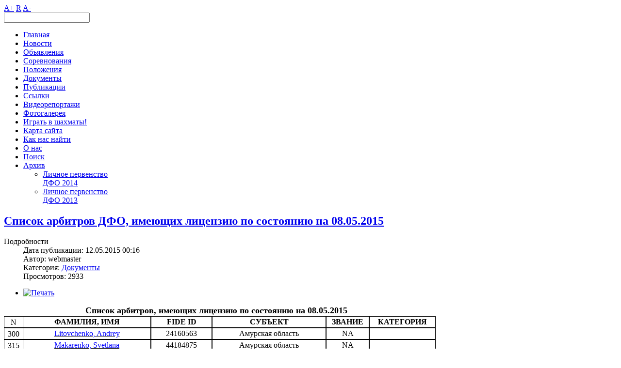

--- FILE ---
content_type: text/html; charset=utf-8
request_url: https://gambit-chess.ru/documenty-2/1329-spisok-arbitrov-dfo-imeyushchikh-litsenziyu-po-sostoyaniyu-na-08-05-2015
body_size: 6811
content:

<!DOCTYPE html PUBLIC "-//W3C//DTD XHTML 1.0 Transitional//EN" "http://www.w3.org/TR/xhtml1/DTD/xhtml1-transitional.dtd">
<html xmlns="http://www.w3.org/1999/xhtml" xml:lang="ru-ru" lang="ru-ru" >
<head>
    <base href="https://gambit-chess.ru/documenty-2/1329-spisok-arbitrov-dfo-imeyushchikh-litsenziyu-po-sostoyaniyu-na-08-05-2015" />
  <meta http-equiv="content-type" content="text/html; charset=utf-8" />
  <meta name="keywords" content="Шахматы, клуб &quot;Гамбит&quot;, обучение детей шахматам, шахматные соревнования." />
  <meta name="author" content="webmaster" />
  <meta name="viewport" content="width=device-width, initial-scale=1.0" />
  <meta name="description" content="Шахматный клуб &quot;Гамбит&quot; Хабаровск - обучение детей шахматам, организация соревнований. " />
  <meta name="generator" content="gambit-chess.ru" />
  <title>Шахматный клуб ''Гамбит'' г. Хабаровск - Список арбитров ДФО, имеющих лицензию по состоянию на 08.05.2015</title>
  <link href="/favicon.ico" rel="shortcut icon" type="image/vnd.microsoft.icon" />
  <link rel="stylesheet" href="/cache/helix_assets/74334796eb5edc7339037bceb7d63f31.css" type="text/css" />
  <link rel="stylesheet" href="/media/com_finder/css/finder.css" type="text/css" />
  <style type="text/css">
.sp-wrap {width: 960px;}
		#sp-leftcol {width: 33%}
		#sp-rightcol { width: 33%}
		#sp-maincol {width:100%}#inner_content {width: 100%;}
		#sp-inset1 {width: 20%}#sp-inset2 { width: 20%}
  </style>
  <script src="/media/system/js/mootools-core.js" type="text/javascript"></script>
  <script src="/media/system/js/core.js" type="text/javascript"></script>
  <script src="/media/system/js/caption.js" type="text/javascript"></script>
  <script src="/media/system/js/mootools-more.js" type="text/javascript"></script>
  <script src="/plugins/system/helix/js/menu.js" type="text/javascript"></script>
  <script src="/media/com_finder/js/autocompleter.js" type="text/javascript"></script>
  <script type="text/javascript">
window.addEvent('load', function() {
				new JCaption('img.caption');
			});
  </script>
<link href="/templates/chess/images/favicon.ico" rel="shortcut icon" type="image/x-icon" /></head>
<body class="bg clearfix">
  <div id="top-bar" class="clearfix">
    <div class="sp-wrap clearfix">
        
        <div id="top-menu">
                
        </div>  
        
      
<div class="font-sizer">
	<a class="btn_fs_big" title="Увеличить размер шрифта" rel="nofollow" href="#">A+</a>
	<a class="btn_fs_reset" title="Стандартный размер шрифта" rel="nofollow" href="#">R</a>
	<a class="btn_fs_small" title="Уменьшить размер шрифта" rel="nofollow" href="#">A-</a>
</div>

<script type="text/javascript">
	window.addEvent('domready', function() {
		document.getElement(".btn_fs_big").addEvent("click", function() {
			Cookie.write('chess_font_size', 'big'); 
			document.body.setStyle('font-size','14px');
		});
		document.getElement(".btn_fs_small").addEvent("click", function() {
			Cookie.write('chess_font_size', 'small'); 
			document.body.setStyle('font-size','11px');
		});
		document.getElement(".btn_fs_reset").addEvent("click", function() {
			Cookie.dispose('chess_font_size'); 
			document.body.setStyle('font-size','');
		});
	});
</script>
      
        
        <div id="search">
          
<script type="text/javascript">
//<![CDATA[
	window.addEvent('domready', function() {
		var value;

		// Set the input value if not already set.
		if (!document.id('mod-finder-searchword').getProperty('value')) {
			document.id('mod-finder-searchword').setProperty('value', 'Текст для поиска...');
		}

		// Get the current value.
		value = document.id('mod-finder-searchword').getProperty('value');

		// If the current value equals the default value, clear it.
		document.id('mod-finder-searchword').addEvent('focus', function() {
			if (this.getProperty('value') == 'Текст для поиска...') {
				this.setProperty('value', '');
			}
		});

		// If the current value is empty, set the previous value.
		document.id('mod-finder-searchword').addEvent('blur', function() {
			if (!this.getProperty('value')) {
				this.setProperty('value', value);
			}
		});

		document.id('mod-finder-searchform').addEvent('submit', function(e){
			e = new Event(e);
			e.stop();

			// Disable select boxes with no value selected.
			if (document.id('mod-finder-advanced') != null) {
				document.id('mod-finder-advanced').getElements('select').each(function(s){
					if (!s.getProperty('value')) {
						s.setProperty('disabled', 'disabled');
					}
				});
			}

			document.id('mod-finder-searchform').submit();
		});

		/*
		 * This segment of code sets up the autocompleter.
		 */
								var url = '/component/finder/?task=suggestions.display&format=json&tmpl=component';
			var ModCompleter = new Autocompleter.Request.JSON(document.id('mod-finder-searchword'), url, {'postVar': 'q'});
			});
//]]>
</script>

<form id="mod-finder-searchform" action="/poisk" method="get">
	<div class="finder">
		<input type="text" name="q" id="mod-finder-searchword" class="inputbox" size="20" value="" />
				<input type="hidden" name="Itemid" value="599" />	</div>
</form>
      
        </div>  
        
    </div>
  </div>
  
  
  
  <div class="sp-wrap clearfix">
    <div id="header" class="clearfix">
      	<a id="logo" style="width:300px;height:125px" href="/" title="Шахматный клуб ''Гамбит'' г. Хабаровск"></a>
  
        
        <div id="banner">
          <a id="logo_n" style="width:649px;height:118px" href="/" title="Шахматный клуб ''Гамбит'' г. Хабаровск"></a>
        </div>  
          </div>    
  
    <div class="clr"></div><div id="hornav" class="clearfix"><ul class="sp-menu level-0"><li class="menu-item first"><a href="/" class="menu-item first" ><span class="menu"><span class="menu-title">Главная</span></span></a></li><li class="menu-item"><a href="/novosti" class="menu-item" ><span class="menu"><span class="menu-title">Новости</span></span></a></li><li class="menu-item"><a href="/ob-yavleniya" class="menu-item" ><span class="menu"><span class="menu-title">Объявления</span></span></a></li><li class="menu-item"><a href="/sorevnovaniya" class="menu-item" ><span class="menu"><span class="menu-title">Соревнования</span></span></a></li><li class="menu-item"><a href="/polozheniya" class="menu-item" ><span class="menu"><span class="menu-title">Положения</span></span></a></li><li class="menu-item"><a href="/documenty" class="menu-item" ><span class="menu"><span class="menu-title">Документы</span></span></a></li><li class="menu-item"><a href="/publikatsii" class="menu-item" ><span class="menu"><span class="menu-title">Публикации</span></span></a></li><li class="menu-item"><a href="/ssylki" class="menu-item" ><span class="menu"><span class="menu-title">Ссылки</span></span></a></li><li class="menu-item"><a href="/videoreportazhi" class="menu-item" ><span class="menu"><span class="menu-title">Видеорепортажи</span></span></a></li><li class="menu-item"><a href="/fotogalereya" class="menu-item" ><span class="menu"><span class="menu-title">Фотогалерея</span></span></a></li><li class="menu-item"><a href="/igrat-v-shakhmaty" class="menu-item" ><span class="menu"><span class="menu-title">Играть в шахматы!</span></span></a></li><li class="menu-item"><a href="/karta-sajta" class="menu-item" ><span class="menu"><span class="menu-title">Карта сайта</span></span></a></li><li class="menu-item"><a href="/kak-nas-najti" class="menu-item" ><span class="menu"><span class="menu-title">Как нас найти</span></span></a></li><li class="menu-item"><a href="/o-nas" class="menu-item" ><span class="menu"><span class="menu-title">О нас</span></span></a></li><li class="menu-item"><a href="/poisk" class="menu-item" ><span class="menu"><span class="menu-title">Поиск</span></span></a></li><li class="menu-item last parent"><a href="#" class="menu-item last parent"><span class="menu"><span class="menu-title">Архив</span></span></a><div class="submenu"><div class="submenu-wrap"><div class="menu-tl"><div class="menu-tr"><div class="menu-tm"></div></div></div><div class="menu-l"><div class="menu-r"><div class="submenu-inner clearfix" style="width: 200px;"><div class="megacol col1 first" style="width: 200px;"><ul class="sp-menu level-1"><li class="menu-item first"><a href="/arkhiv/lichnoe-pervenstvo-dfo-2014" class="menu-item first" ><span class="menu"><span class="menu-title">Личное первенство ДФО 2014</span></span></a></li><li class="menu-item last"><a href="/arkhiv/lichnoe-pervenstvo-dvfo-2013" class="menu-item last" ><span class="menu"><span class="menu-title">Личное первенство ДФО 2013</span></span></a></li></ul></div></div></div></div><div class="menu-bl"><div class="menu-br"><div class="menu-bm"></div></div></div></div></div></li></ul></div><script type="text/javascript">
//<![CDATA[
	window.addEvent('domready',function(){
				var	limits = $(document.body);
		items_v = [], items_h = [];

		$$('div.submenu').each(function (el) {
			if (el.getParent().getParent().hasClass('level-0')) {
				items_v.push(el);
			} else {
				items_h.push(el);
			}
		});

		new SPMenu(items_v, {
			direction: 'LTR',
			bound: limits,
			fxOptions: {
				transition: Fx.Transitions.linear,
				duration: 300			},
			animation: 'slide',
			mode: 'vertical',
			offset:{x:0, y: 0}
		});

		new SPMenu(items_h, {
			direction: 'LTR',
			bound: limits,
			fxOptions: {
				transition: Fx.Transitions.linear,
				duration: 300			},
			animation: 'slide',
			mode: 'horizontal',
			offset: {x: -10, y: 5}
		});
	});
//]]>
</script>  
    
    <div class="main-bg clearfix">
          
    
        
  
          
      <div class="clearfix">  
        <div id="sp-maincol" class="clearfix">
		<div class="clr"></div>
		<div id="inner_content" class="clearfix"> <!--Component Area-->
				
					<div class="sp-component-area clearfix">
				<div class="sp-inner clearfix">
										
<div id="system-message-container">
</div>
					<div class="sp-component-area-inner clearfix">
						<div class="item-page">
	<h2>
			<a href="/documenty-2/1329-spisok-arbitrov-dfo-imeyushchikh-litsenziyu-po-sostoyaniyu-na-08-05-2015">
		Список арбитров ДФО, имеющих лицензию по состоянию на 08.05.2015</a>
		</h2>

<div class="article-tools clearfix">
	<dl class="article-info">
	<dt class="article-info-term">Подробности</dt>
						
						<dd class="published">
				Дата публикации: 12.05.2015 00:16				</dd>
			

					<dd class="createdby"> 
								
											Автор: webmaster								</dd>
			
	
				
				
						<dd class="category-name">
																Категория: <a href="/documenty-2">Документы</a>										</dd>
				
				
						<dd class="hits">
				Просмотров: 2933				</dd>
					
	</dl>

			<ul class="buttonheading">
						<li class="print-icon">
				<a href="/documenty-2/1329-spisok-arbitrov-dfo-imeyushchikh-litsenziyu-po-sostoyaniyu-na-08-05-2015?tmpl=component&amp;print=1&amp;layout=default&amp;page=" title="Печать" onclick="window.open(this.href,'win2','status=no,toolbar=no,scrollbars=yes,titlebar=no,menubar=no,resizable=yes,width=640,height=480,directories=no,location=no'); return false;" rel="nofollow"><img src="/templates/chess/images/system/printButton.png" alt="Печать"  /></a>			</li>
											</ul>
	</div>




 
<table style="width: 890px;" border="0" cellspacing="0"><colgroup width="37"></colgroup> <colgroup width="241"></colgroup> <colgroup width="115"></colgroup> <colgroup width="215"></colgroup> <colgroup width="81"></colgroup> <colgroup width="124"></colgroup>
<tbody>
<tr>
<td style="text-align: center;" colspan="6" align="left" valign="bottom" height="20"><span style="font-family: times new roman,times; font-size: large;"><span style="color: #000000;" color="#000000"> </span><strong><span style="color: #000000;" color="#000000">Список арбитров, имеющих лицензию по состоянию на 08.05.2015</span></strong><span style="color: #000000;" color="#000000"> </span><span style="color: #000000;" color="#000000"> </span><span style="color: #000000;" color="#000000"> </span><span style="color: #000000;" color="#000000"> </span></span></td>
</tr>
<tr>
<td style="border: 1px solid #000000;" align="center" valign="bottom" height="20"><span style="color: #000000; font-family: times new roman,times; font-size: medium;" color="#000000">N</span></td>
<td style="border-top: 1px solid #000000; border-bottom: 1px solid #000000; border-right: 1px solid #000000;" align="center" valign="middle"><span style="font-family: times new roman,times; font-size: medium;"><strong><span style="color: #000000;" color="#000000">ФАМИЛИЯ, ИМЯ</span></strong></span></td>
<td style="border: 1px solid #000000;" align="center" valign="middle"><span style="font-family: times new roman,times; font-size: medium;"><strong><span style="color: #000000;" color="#000000">FIDE ID</span></strong></span></td>
<td style="border: 1px solid #000000;" align="center" valign="middle"><span style="font-family: times new roman,times; font-size: medium;"><strong><span style="color: #000000;" color="#000000">СУБЪЕКТ</span></strong></span></td>
<td style="border: 1px solid #000000;" align="center" valign="middle"><span style="font-family: times new roman,times; font-size: medium;"><strong><span style="color: #000000;" color="#000000">ЗВАНИЕ</span></strong></span></td>
<td style="border: 1px solid #000000;" align="center" valign="middle"><span style="font-family: times new roman,times; font-size: medium;"><strong><span style="color: #000000;" color="#000000">КАТЕГОРИЯ</span></strong></span></td>
</tr>
<tr>
<td style="border: 1px solid #000000;" align="center" valign="bottom" height="20"><span style="color: #000000; font-family: times new roman,times; font-size: medium;" color="#000000">300</span></td>
<td style="border-top: 1px solid #000000; border-bottom: 1px solid #000000; border-right: 1px solid #000000;" align="center" valign="middle"><span style="text-decoration: underline; font-family: times new roman,times; font-size: medium;"><span style="color: #0000ff;" color="#0000FF">Litovchenko, Andrey</span></span></td>
<td style="border: 1px solid #000000;" align="center" valign="middle"><span style="color: #000000; font-family: times new roman,times; font-size: medium;" color="#000000">24160563</span></td>
<td style="border: 1px solid #000000;" align="center" valign="middle"><span style="color: #000000; font-family: times new roman,times; font-size: medium;" color="#000000">Амурская область</span></td>
<td style="border: 1px solid #000000;" align="center" valign="middle"><span style="color: #000000; font-family: times new roman,times; font-size: medium;" color="#000000">NA</span></td>
<td style="border: 1px solid #000000;" align="left" valign="bottom"><span style="color: #ff0000; font-family: times new roman,times; font-size: medium;" color="#FF0000"> </span></td>
</tr>
<tr>
<td style="border: 1px solid #000000;" align="center" valign="bottom" height="20"><span style="color: #000000; font-family: times new roman,times; font-size: medium;" color="#000000">315</span></td>
<td style="border-top: 1px solid #000000; border-bottom: 1px solid #000000; border-right: 1px solid #000000;" align="center" valign="middle"><span style="text-decoration: underline; font-family: times new roman,times; font-size: medium;"><span style="color: #0000ff;" color="#0000FF">Makarenko, Svetlana</span></span></td>
<td style="border: 1px solid #000000;" align="center" valign="middle"><span style="color: #000000; font-family: times new roman,times; font-size: medium;" color="#000000">44184875</span></td>
<td style="border: 1px solid #000000;" align="center" valign="middle"><span style="color: #000000; font-family: times new roman,times; font-size: medium;" color="#000000">Амурская область</span></td>
<td style="border: 1px solid #000000;" align="center" valign="middle"><span style="color: #000000; font-family: times new roman,times; font-size: medium;" color="#000000">NA</span></td>
<td style="border: 1px solid #000000;" align="center" valign="bottom"><span style="color: #000000; font-family: times new roman,times; font-size: medium;" color="#000000"> </span></td>
</tr>
<tr>
<td style="border: 1px solid #000000;" align="center" valign="bottom" height="20"><span style="color: #000000; font-family: times new roman,times; font-size: medium;" color="#000000">316</span></td>
<td style="border-top: 1px solid #000000; border-bottom: 1px solid #000000; border-right: 1px solid #000000;" align="center" valign="middle"><span style="text-decoration: underline; font-family: times new roman,times; font-size: medium;"><span style="color: #0000ff;" color="#0000FF">Makarenko, Valeriy</span></span></td>
<td style="border: 1px solid #000000;" align="center" valign="middle"><span style="color: #000000; font-family: times new roman,times; font-size: medium;" color="#000000">34134996</span></td>
<td style="border: 1px solid #000000;" align="center" valign="middle"><span style="color: #000000; font-family: times new roman,times; font-size: medium;" color="#000000">Амурская область</span></td>
<td style="border: 1px solid #000000;" align="center" valign="middle"><span style="color: #000000; font-family: times new roman,times; font-size: medium;" color="#000000">NA</span></td>
<td style="border: 1px solid #000000;" align="center" valign="bottom"><span style="color: #000000; font-family: times new roman,times; font-size: medium;" color="#000000"> </span></td>
</tr>
<tr>
<td style="border: 1px solid #000000;" align="center" valign="bottom" height="20"><span style="color: #000000; font-family: times new roman,times; font-size: medium;" color="#000000">463</span></td>
<td style="border-top: 1px solid #000000; border-bottom: 1px solid #000000; border-right: 1px solid #000000;" align="center" valign="middle"><span style="text-decoration: underline; font-family: times new roman,times; font-size: medium;"><span style="color: #0000ff;" color="#0000FF">Sadchikov, Anatoliy</span></span></td>
<td style="border: 1px solid #000000;" align="center" valign="middle"><span style="color: #000000; font-family: times new roman,times; font-size: medium;" color="#000000">34160326</span></td>
<td style="border: 1px solid #000000;" align="left" valign="middle"><span style="color: #000000; font-family: times new roman,times; font-size: medium;" color="#000000">Амурская область</span></td>
<td style="border: 1px solid #000000;" align="center" valign="middle"><span style="color: #000000; font-family: times new roman,times; font-size: medium;" color="#000000">NA</span></td>
<td style="border: 1px solid #000000;" align="left" valign="bottom" bgcolor="#FFFFFF"><span style="color: #000000; font-family: times new roman,times; font-size: medium;" color="#000000"> </span></td>
</tr>
<tr>
<td style="border: 1px solid #000000;" align="center" valign="bottom" height="20"><span style="color: #000000; font-family: times new roman,times; font-size: medium;" color="#000000">596</span></td>
<td style="border-top: 1px solid #000000; border-bottom: 1px solid #000000; border-right: 1px solid #000000;" align="center" valign="middle"><span style="text-decoration: underline; font-family: times new roman,times; font-size: medium;"><span style="color: #0000ff;" color="#0000FF">Viktorenko, Maksim</span></span></td>
<td style="border: 1px solid #000000;" align="center" valign="middle"><span style="color: #000000; font-family: times new roman,times; font-size: medium;" color="#000000">34160318</span></td>
<td style="border: 1px solid #000000;" align="center" valign="middle"><span style="color: #000000; font-family: times new roman,times; font-size: medium;" color="#000000">Амурская область</span></td>
<td style="border: 1px solid #000000;" align="center" valign="middle"><span style="color: #000000; font-family: times new roman,times; font-size: medium;" color="#000000">NA</span></td>
<td style="border: 1px solid #000000;" align="left" valign="bottom"><span style="color: #ff0000; font-family: times new roman,times; font-size: medium;" color="#FF0000"> </span></td>
</tr>
<tr>
<td style="border: 1px solid #000000;" align="center" valign="bottom" bgcolor="#FFFFFF" height="20"><span style="color: #000000; font-family: times new roman,times; font-size: medium;" color="#000000">40</span></td>
<td style="border-top: 1px solid #000000; border-bottom: 1px solid #000000; border-right: 1px solid #000000;" align="center" valign="bottom" bgcolor="#FFFFFF"><span style="text-decoration: underline; font-family: times new roman,times; font-size: medium;"><span style="color: #0000ff;" color="#0000FF"><span data-href="http://ratings.fide.com/card.phtml?event=34100722" data-rel="nofollow" data-target="_blank" class="external-link">Bejlin, Victor</span></span></span></td>
<td style="border: 1px solid #000000;" align="center" valign="middle" bgcolor="#FFFFFF"><span style="color: #000000; font-family: times new roman,times; font-size: medium;" color="#000000">34100722</span></td>
<td style="border: 1px solid #000000;" align="center" valign="middle"><span style="color: #000000; font-family: times new roman,times; font-size: medium;" color="#000000">ЕАО</span></td>
<td style="border: 1px solid #000000;" align="center" valign="middle" bgcolor="#FFFFFF"><span style="color: #000000; font-family: times new roman,times; font-size: medium;" color="#000000">NA</span></td>
<td style="border: 1px solid #000000;" align="center" valign="bottom" bgcolor="#FFFFFF"><span style="color: #ff0000; font-family: times new roman,times; font-size: medium;" color="#FF0000"> </span></td>
</tr>
<tr>
<td style="border: 1px solid #000000;" align="center" valign="bottom" bgcolor="#FFFFFF" height="20"><span style="color: #000000; font-family: times new roman,times; font-size: medium;" color="#000000">106</span></td>
<td style="border-top: 1px solid #000000; border-bottom: 1px solid #000000; border-right: 1px solid #000000;" align="center" valign="bottom"><span style="text-decoration: underline; font-family: times new roman,times; font-size: medium;"><span style="color: #0000ff;" color="#0000FF"><span data-href="http://ratings.fide.com/card.phtml?event=24115932" data-rel="nofollow" data-target="_blank" class="external-link">Dolgov, Andrey</span></span></span></td>
<td style="border: 1px solid #000000;" align="center" valign="middle"><span style="color: #000000; font-family: times new roman,times; font-size: medium;" color="#000000">24115932</span></td>
<td style="border: 1px solid #000000;" align="center" valign="middle"><span style="color: #000000; font-family: times new roman,times; font-size: medium;" color="#000000">ЕАО</span></td>
<td style="border: 1px solid #000000;" align="center" valign="middle"><span style="font-family: times new roman,times; font-size: medium;">FA</span></td>
<td style="border: 1px solid #000000;" align="center" valign="bottom" bgcolor="#FFFFFF"><span style="color: #ff0000; font-family: times new roman,times; font-size: medium;" color="#FF0000">D' Category</span></td>
</tr>
<tr>
<td style="border: 1px solid #000000;" align="center" valign="bottom" bgcolor="#FFFFFF" height="20"><span style="color: #000000; font-family: times new roman,times; font-size: medium;" color="#000000">120</span></td>
<td style="border-top: 1px solid #000000; border-bottom: 1px solid #000000; border-right: 1px solid #000000;" align="center" valign="bottom" bgcolor="#FFFFFF"><span style="text-decoration: underline; font-family: times new roman,times; font-size: medium;"><span style="color: #0000ff;" color="#0000FF"><span data-href="http://ratings.fide.com/card.phtml?event=4160681" data-rel="nofollow" data-target="_blank" class="external-link">Emeliantsev, Anatoliy</span></span></span></td>
<td style="border: 1px solid #000000;" align="center" valign="middle" bgcolor="#FFFFFF"><span style="color: #000000; font-family: times new roman,times; font-size: medium;" color="#000000">4160681</span></td>
<td style="border: 1px solid #000000;" align="center" valign="middle"><span style="color: #000000; font-family: times new roman,times; font-size: medium;" color="#000000">ЕАО</span></td>
<td style="border: 1px solid #000000;" align="center" valign="middle" bgcolor="#FFFFFF"><span style="color: #000000; font-family: times new roman,times; font-size: medium;" color="#000000">NA</span></td>
<td style="border: 1px solid #000000;" align="center" valign="bottom" bgcolor="#FFFFFF"><span style="color: #ff0000; font-family: times new roman,times; font-size: medium;" color="#FF0000"> </span></td>
</tr>
<tr>
<td style="border: 1px solid #000000;" align="center" valign="bottom" bgcolor="#FFFFFF" height="20"><span style="color: #000000; font-family: times new roman,times; font-size: medium;" color="#000000">121</span></td>
<td style="border-top: 1px solid #000000; border-bottom: 1px solid #000000; border-right: 1px solid #000000;" align="center" valign="bottom" bgcolor="#FFFFFF"><span style="text-decoration: underline; font-family: times new roman,times; font-size: medium;"><span style="color: #0000ff;" color="#0000FF"><span data-href="http://ratings.fide.com/card.phtml?event=34100714" data-rel="nofollow" data-target="_blank" class="external-link">Emeliantsev, Nikita</span></span></span></td>
<td style="border: 1px solid #000000;" align="center" valign="middle" bgcolor="#FFFFFF"><span style="color: #000000; font-family: times new roman,times; font-size: medium;" color="#000000">34100714</span></td>
<td style="border: 1px solid #000000;" align="center" valign="middle"><span style="color: #000000; font-family: times new roman,times; font-size: medium;" color="#000000">ЕАО</span></td>
<td style="border: 1px solid #000000;" align="center" valign="middle" bgcolor="#FFFFFF"><span style="color: #000000; font-family: times new roman,times; font-size: medium;" color="#000000">NA</span></td>
<td style="border: 1px solid #000000;" align="center" valign="bottom" bgcolor="#FFFFFF"><span style="color: #ff0000; font-family: times new roman,times; font-size: medium;" color="#FF0000"> </span></td>
</tr>
<tr>
<td style="border: 1px solid #000000;" align="center" valign="bottom" bgcolor="#FFFFFF" height="20"><span style="color: #000000; font-family: times new roman,times; font-size: medium;" color="#000000">130</span></td>
<td style="border-top: 1px solid #000000; border-bottom: 1px solid #000000; border-right: 1px solid #000000;" align="center" valign="bottom" bgcolor="#FFFFFF"><span style="text-decoration: underline; font-family: times new roman,times; font-size: medium;"><span style="color: #0000ff;" color="#0000FF"><span data-href="http://ratings.fide.com/card.phtml?event=4179463" data-rel="nofollow" data-target="_blank" class="external-link">Fedoreev, Valeriy</span></span></span></td>
<td style="border: 1px solid #000000;" align="center" valign="middle" bgcolor="#FFFFFF"><span style="color: #000000; font-family: times new roman,times; font-size: medium;" color="#000000">4179463</span></td>
<td style="border: 1px solid #000000;" align="center" valign="middle"><span style="color: #000000; font-family: times new roman,times; font-size: medium;" color="#000000">ЕАО</span></td>
<td style="border: 1px solid #000000;" align="center" valign="middle" bgcolor="#FFFFFF"><span style="color: #000000; font-family: times new roman,times; font-size: medium;" color="#000000">NA</span></td>
<td style="border: 1px solid #000000;" align="center" valign="bottom" bgcolor="#FFFFFF"><span style="color: #ff0000; font-family: times new roman,times; font-size: medium;" color="#FF0000"> </span></td>
</tr>
<tr>
<td style="border: 1px solid #000000;" align="center" valign="bottom" height="20"><span style="color: #000000; font-family: times new roman,times; font-size: medium;" color="#000000">350</span></td>
<td style="border-top: 1px solid #000000; border-bottom: 1px solid #000000; border-right: 1px solid #000000;" align="center" valign="bottom" bgcolor="#FFFFFF"><span style="text-decoration: underline; font-family: times new roman,times; font-size: medium;"><span style="color: #0000ff;" color="#0000FF"><span data-href="http://ratings.fide.com/card.phtml?event=4148746" data-rel="nofollow" data-target="_blank" class="external-link">Mironov, Valery</span></span></span></td>
<td style="border: 1px solid #000000;" align="center" valign="middle" bgcolor="#FFFFFF"><span style="color: #000000; font-family: times new roman,times; font-size: medium;" color="#000000">4148746</span></td>
<td style="border: 1px solid #000000;" align="left" valign="middle"><span style="color: #000000; font-family: times new roman,times; font-size: medium;" color="#000000">Еврейская автономная область</span></td>
<td style="border: 1px solid #000000;" align="center" valign="middle" bgcolor="#FFFFFF"><span style="color: #000000; font-family: times new roman,times; font-size: medium;" color="#000000">NA</span></td>
<td style="border: 1px solid #000000;" align="center" valign="bottom" bgcolor="#FFFFFF"><span style="color: #ff0000; font-family: times new roman,times; font-size: medium;" color="#FF0000"> </span></td>
</tr>
<tr>
<td style="border: 1px solid #000000;" align="center" valign="bottom" bgcolor="#FFFFFF" height="20"><span style="color: #000000; font-family: times new roman,times; font-size: medium;" color="#000000">54</span></td>
<td style="border-top: 1px solid #000000; border-bottom: 1px solid #000000; border-right: 1px solid #000000;" align="center" valign="middle" bgcolor="#FFFFFF"><span style="text-decoration: underline; font-family: times new roman,times; font-size: medium;"><span style="color: #0000ff;" color="#0000FF">Berezhevsky, Evgeny</span></span></td>
<td style="border: 1px solid #000000;" align="center" valign="middle" bgcolor="#FFFFFF"><span style="color: #000000; font-family: times new roman,times; font-size: medium;" color="#000000">4170601</span></td>
<td style="border: 1px solid #000000;" align="center" valign="middle"><span style="color: #000000; font-family: times new roman,times; font-size: medium;" color="#000000">Камчатский край</span></td>
<td style="border: 1px solid #000000;" align="center" valign="middle" bgcolor="#FFFFFF"><span style="color: #000000; font-family: times new roman,times; font-size: medium;" color="#000000">NA</span></td>
<td style="border: 1px solid #000000;" align="left" valign="bottom" bgcolor="#FFFFFF"><span style="color: #ff0000; font-family: times new roman,times; font-size: medium;" color="#FF0000"> </span></td>
</tr>
<tr>
<td style="border: 1px solid #000000;" align="center" valign="bottom" bgcolor="#FFFFFF" height="20"><span style="color: #000000; font-family: times new roman,times; font-size: medium;" color="#000000">97</span></td>
<td style="border-top: 1px solid #000000; border-bottom: 1px solid #000000; border-right: 1px solid #000000;" align="center" valign="middle"><span style="text-decoration: underline; font-family: times new roman,times; font-size: medium;"><span style="color: #0000ff;" color="#0000FF">Demidov, Vitaliy</span></span></td>
<td style="border: 1px solid #000000;" align="center" valign="middle"><span style="color: #000000; font-family: times new roman,times; font-size: medium;" color="#000000">4188926</span></td>
<td style="border: 1px solid #000000;" align="center" valign="middle"><span style="color: #000000; font-family: times new roman,times; font-size: medium;" color="#000000">Камчатский край</span></td>
<td style="border: 1px solid #000000;" align="center" valign="middle"><span style="color: #000000; font-family: times new roman,times; font-size: medium;" color="#000000">NA</span></td>
<td style="border: 1px solid #000000;" align="left" valign="bottom" bgcolor="#FFFFFF"><span style="color: #ff0000; font-family: times new roman,times; font-size: medium;" color="#FF0000"> </span></td>
</tr>
<tr>
<td style="border: 1px solid #000000;" align="center" valign="bottom" bgcolor="#FFFFFF" height="20"><span style="color: #000000; font-family: times new roman,times; font-size: medium;" color="#000000">259</span></td>
<td style="border-top: 1px solid #000000; border-bottom: 1px solid #000000; border-right: 1px solid #000000;" align="center" valign="middle" bgcolor="#FFFFFF"><span style="text-decoration: underline; font-family: times new roman,times; font-size: medium;"><span style="color: #0000ff;" color="#0000FF">Kositsin, Sergey</span></span></td>
<td style="border: 1px solid #000000;" align="center" valign="middle" bgcolor="#FFFFFF"><span style="color: #000000; font-family: times new roman,times; font-size: medium;" color="#000000">4149483</span></td>
<td style="border: 1px solid #000000;" align="center" valign="middle"><span style="color: #000000; font-family: times new roman,times; font-size: medium;" color="#000000">Камчатский край</span></td>
<td style="border: 1px solid #000000;" align="center" valign="middle" bgcolor="#FFFFFF"><span style="color: #000000; font-family: times new roman,times; font-size: medium;" color="#000000">NA</span></td>
<td style="border: 1px solid #000000;" align="left" valign="bottom" bgcolor="#FFFFFF"><span style="color: #ff0000; font-family: times new roman,times; font-size: medium;" color="#FF0000"> </span></td>
</tr>
<tr>
<td style="border: 1px solid #000000;" align="center" valign="bottom" height="20"><span style="color: #000000; font-family: times new roman,times; font-size: medium;" color="#000000">324</span></td>
<td style="border-top: 1px solid #000000; border-bottom: 1px solid #000000; border-right: 1px solid #000000;" align="center" valign="middle" bgcolor="#FFFFFF"><span style="text-decoration: underline; font-family: times new roman,times; font-size: medium;"><span style="color: #0000ff;" color="#0000FF">Maksimov, Yuri</span></span></td>
<td style="border: 1px solid #000000;" align="center" valign="middle" bgcolor="#FFFFFF"><span style="color: #000000; font-family: times new roman,times; font-size: medium;" color="#000000">4149491</span></td>
<td style="border: 1px solid #000000;" align="center" valign="middle"><span style="color: #000000; font-family: times new roman,times; font-size: medium;" color="#000000">Камчатский край</span></td>
<td style="border: 1px solid #000000;" align="center" valign="middle" bgcolor="#FFFFFF"><span style="color: #000000; font-family: times new roman,times; font-size: medium;" color="#000000">NA</span></td>
<td style="border: 1px solid #000000;" align="center" valign="bottom" bgcolor="#FFFFFF"><span style="color: #ff0000; font-family: times new roman,times; font-size: medium;" color="#FF0000"> </span></td>
</tr>
<tr>
<td style="border: 1px solid #000000;" align="center" valign="bottom" height="20"><span style="color: #000000; font-family: times new roman,times; font-size: medium;" color="#000000">376</span></td>
<td style="border-top: 1px solid #000000; border-bottom: 1px solid #000000; border-right: 1px solid #000000;" align="center" valign="middle" bgcolor="#FFFFFF"><span style="text-decoration: underline; font-family: times new roman,times; font-size: medium;"><span style="color: #0000ff;" color="#0000FF">Nedelko, Alexandr</span></span></td>
<td style="border: 1px solid #000000;" align="center" valign="middle" bgcolor="#FFFFFF"><span style="color: #000000; font-family: times new roman,times; font-size: medium;" color="#000000">4189027</span></td>
<td style="border: 1px solid #000000;" align="center" valign="middle"><span style="color: #000000; font-family: times new roman,times; font-size: medium;" color="#000000">Камчатский край</span></td>
<td style="border: 1px solid #000000;" align="center" valign="middle" bgcolor="#FFFFFF"><span style="color: #000000; font-family: times new roman,times; font-size: medium;" color="#000000">NA</span></td>
<td style="border: 1px solid #000000;" align="left" valign="bottom" bgcolor="#FFFFFF"><span style="color: #ff0000; font-family: times new roman,times; font-size: medium;" color="#FF0000"> </span></td>
</tr>
<tr>
<td style="border: 1px solid #000000;" align="center" valign="bottom" height="20"><span style="color: #000000; font-family: times new roman,times; font-size: medium;" color="#000000">383</span></td>
<td style="border-top: 1px solid #000000; border-bottom: 1px solid #000000; border-right: 1px solid #000000;" align="center" valign="middle" bgcolor="#FFFFFF"><span style="text-decoration: underline; font-family: times new roman,times; font-size: medium;"><span style="color: #0000ff;" color="#0000FF">Novozhilov, Viacheslav</span></span></td>
<td style="border: 1px solid #000000;" align="center" valign="middle" bgcolor="#FFFFFF"><span style="color: #000000; font-family: times new roman,times; font-size: medium;" color="#000000">4149521</span></td>
<td style="border: 1px solid #000000;" align="center" valign="middle"><span style="color: #000000; font-family: times new roman,times; font-size: medium;" color="#000000">Камчатский край</span></td>
<td style="border: 1px solid #000000;" align="center" valign="middle" bgcolor="#FFFFFF"><span style="color: #000000; font-family: times new roman,times; font-size: medium;" color="#000000">NA</span></td>
<td style="border: 1px solid #000000;" align="left" valign="bottom" bgcolor="#FFFFFF"><span style="color: #ff0000; font-family: times new roman,times; font-size: medium;" color="#FF0000"> </span></td>
</tr>
<tr>
<td style="border: 1px solid #000000;" align="center" valign="bottom" bgcolor="#FFFFFF" height="20"><span style="color: #000000; font-family: times new roman,times; font-size: medium;" color="#000000">65</span></td>
<td style="border-top: 1px solid #000000; border-bottom: 1px solid #000000; border-right: 1px solid #000000;" align="center" valign="bottom" bgcolor="#FFFFFF"><span style="text-decoration: underline; font-family: times new roman,times; font-size: medium;"><span style="color: #0000ff;" color="#0000FF"><span data-href="http://ratings.fide.com/card.phtml?event=24100498" data-rel="nofollow" data-target="_blank" class="external-link">Biryukov, Mikhail</span></span></span></td>
<td style="border: 1px solid #000000;" align="center" valign="middle" bgcolor="#FFFFFF"><span style="color: #000000; font-family: times new roman,times; font-size: medium;" face="Times New Roman" color="#000000">24100498</span></td>
<td style="border: 1px solid #000000;" align="center" valign="middle"><span style="color: #000000; font-family: times new roman,times; font-size: medium;" color="#000000">Приморский край</span></td>
<td style="border: 1px solid #000000;" align="center" valign="middle" bgcolor="#FFFFFF"><span style="color: #000000; font-family: times new roman,times; font-size: medium;" color="#000000">FA</span></td>
<td style="border: 1px solid #000000;" align="center" valign="bottom" bgcolor="#FFFFFF"><span style="color: #ff0000; font-family: times new roman,times; font-size: medium;" color="#FF0000">D' Category</span></td>
</tr>
<tr>
<td style="border: 1px solid #000000;" align="center" valign="bottom" bgcolor="#FFFFFF" height="20"><span style="color: #000000; font-family: times new roman,times; font-size: medium;" color="#000000">251</span></td>
<td style="border-top: 1px solid #000000; border-bottom: 1px solid #000000; border-right: 1px solid #000000;" align="center" valign="bottom" bgcolor="#FFFFFF"><span style="text-decoration: underline; font-family: times new roman,times; font-size: medium;"><span style="color: #0000ff;" color="#0000FF"><span data-href="http://ratings.fide.com/card.phtml?event=24106615" data-rel="nofollow" data-target="_blank" class="external-link">Kononenko, Maxim</span></span></span></td>
<td style="border: 1px solid #000000;" align="center" valign="middle" bgcolor="#FFFFFF"><span style="color: #000000; font-family: times new roman,times; font-size: medium;" color="#000000">24106615</span></td>
<td style="border: 1px solid #000000;" align="center" valign="middle"><span style="color: #000000; font-family: times new roman,times; font-size: medium;" color="#000000">Приморский край</span></td>
<td style="border: 1px solid #000000;" align="center" valign="middle" bgcolor="#FFFFFF"><span style="color: #000000; font-family: times new roman,times; font-size: medium;" color="#000000">NA</span></td>
<td style="border: 1px solid #000000;" align="center" valign="bottom" bgcolor="#FFFFFF"><span style="color: #ff0000; font-family: times new roman,times; font-size: medium;" color="#FF0000"> </span></td>
</tr>
<tr>
<td style="border: 1px solid #000000;" align="center" valign="bottom" bgcolor="#FFFFFF" height="20"><span style="color: #000000; font-family: times new roman,times; font-size: medium;" color="#000000">257</span></td>
<td style="border-top: 1px solid #000000; border-bottom: 1px solid #000000; border-right: 1px solid #000000;" align="center" valign="bottom" bgcolor="#FFFFFF"><span style="text-decoration: underline; font-family: times new roman,times; font-size: medium;"><span style="color: #0000ff;" color="#0000FF"><span data-href="http://ratings.fide.com/card.phtml?event=24170968" data-rel="nofollow" data-target="_blank" class="external-link">Koshechkin, Kirill</span></span></span></td>
<td style="border: 1px solid #000000;" align="center" valign="middle" bgcolor="#FFFFFF"><span style="color: #000000; font-family: times new roman,times; font-size: medium;" color="#000000">24170968</span></td>
<td style="border: 1px solid #000000;" align="center" valign="middle"><span style="color: #000000; font-family: times new roman,times; font-size: medium;" color="#000000">Приморский край</span></td>
<td style="border: 1px solid #000000;" align="center" valign="middle" bgcolor="#FFFFFF"><span style="color: #000000; font-family: times new roman,times; font-size: medium;" color="#000000">NA</span></td>
<td style="border: 1px solid #000000;" align="center" valign="bottom" bgcolor="#FFFFFF"><span style="color: #ff0000; font-family: times new roman,times; font-size: medium;" color="#FF0000"> </span></td>
</tr>
<tr>
<td style="border: 1px solid #000000;" align="center" valign="bottom" height="20"><span style="color: #000000; font-family: times new roman,times; font-size: medium;" color="#000000">329</span></td>
<td style="border-top: 1px solid #000000; border-bottom: 1px solid #000000; border-right: 1px solid #000000;" align="center" valign="bottom" bgcolor="#FFFFFF"><span style="text-decoration: underline; font-family: times new roman,times; font-size: medium;"><span style="color: #0000ff;" color="#0000FF"><span data-href="http://ratings.fide.com/card.phtml?event=24139912" data-rel="nofollow" data-target="_blank" class="external-link">Margarian, Arutiun</span></span></span></td>
<td style="border: 1px solid #000000;" align="center" valign="middle" bgcolor="#FFFFFF"><span style="color: #000000; font-family: times new roman,times; font-size: medium;" color="#000000">24139912</span></td>
<td style="border: 1px solid #000000;" align="center" valign="middle"><span style="color: #000000; font-family: times new roman,times; font-size: medium;" color="#000000">Приморский край</span></td>
<td style="border: 1px solid #000000;" align="center" valign="middle" bgcolor="#FFFFFF"><span style="color: #000000; font-family: times new roman,times; font-size: medium;" color="#000000">NA</span></td>
<td style="border: 1px solid #000000;" align="center" valign="bottom" bgcolor="#FFFFFF"><span style="color: #ff0000; font-family: times new roman,times; font-size: medium;" color="#FF0000"> </span></td>
</tr>
<tr>
<td style="border: 1px solid #000000;" align="center" valign="bottom" height="20"><span style="color: #000000; font-family: times new roman,times; font-size: medium;" color="#000000">394</span></td>
<td style="border-top: 1px solid #000000; border-bottom: 1px solid #000000; border-right: 1px solid #000000;" align="center" valign="middle" bgcolor="#FFFFFF"><span style="text-decoration: underline; font-family: times new roman,times; font-size: medium;"><span style="color: #0000ff;" color="#0000FF"><span data-href="http://ratings.fide.com/card.phtml?event=4105150" data-rel="nofollow" data-target="_blank" class="external-link">Ovcharenko, Leonid</span></span></span></td>
<td style="border: 1px solid #000000;" align="center" valign="middle" bgcolor="#FFFFFF"><span style="color: #000000; font-family: times new roman,times; font-size: medium;" color="#000000">4105150</span></td>
<td style="border: 1px solid #000000;" align="center" valign="middle"><span style="color: #000000; font-family: times new roman,times; font-size: medium;" color="#000000">Приморский край</span></td>
<td style="border: 1px solid #000000;" align="center" valign="bottom" bgcolor="#FFFFFF"><span style="color: #000000; font-family: times new roman,times; font-size: medium;" color="#000000">NA</span></td>
<td style="border: 1px solid #000000;" align="left" valign="bottom" bgcolor="#FFFFFF"><span style="color: #000000; font-family: times new roman,times; font-size: medium;" color="#000000"> </span></td>
</tr>
<tr>
<td style="border: 1px solid #000000;" align="center" valign="bottom" height="20"><span style="color: #000000; font-family: times new roman,times; font-size: medium;" color="#000000">508</span></td>
<td style="border-top: 1px solid #000000; border-bottom: 1px solid #000000; border-right: 1px solid #000000;" align="center" valign="bottom" bgcolor="#FFFFFF"><span style="text-decoration: underline; font-family: times new roman,times; font-size: medium;"><span style="color: #0000ff;" color="#0000FF"><span data-href="http://ratings.fide.com/card.phtml?event=24132071" data-rel="nofollow" data-target="_blank" class="external-link">Shukin, Andrey</span></span></span></td>
<td style="border: 1px solid #000000;" align="center" valign="middle" bgcolor="#FFFFFF"><span style="color: #000000; font-family: times new roman,times; font-size: medium;" color="#000000">24132071</span></td>
<td style="border: 1px solid #000000;" align="center" valign="middle"><span style="color: #000000; font-family: times new roman,times; font-size: medium;" color="#000000">Приморский край</span></td>
<td style="border: 1px solid #000000;" align="center" valign="middle" bgcolor="#FFFFFF"><span style="color: #000000; font-family: times new roman,times; font-size: medium;" color="#000000">NA</span></td>
<td style="border: 1px solid #000000;" align="center" valign="bottom" bgcolor="#FFFFFF"><span style="color: #ff0000; font-family: times new roman,times; font-size: medium;" color="#FF0000"> </span></td>
</tr>
<tr>
<td style="border: 1px solid #000000;" align="center" valign="bottom" height="20"><span style="color: #000000; font-family: times new roman,times; font-size: medium;" color="#000000">532</span></td>
<td style="border-top: 1px solid #000000; border-bottom: 1px solid #000000; border-right: 1px solid #000000;" align="center" valign="bottom" bgcolor="#FFFFFF"><span style="text-decoration: underline; font-family: times new roman,times; font-size: medium;"><span style="color: #0000ff;" color="#0000FF"><span data-href="http://ratings.fide.com/card.phtml?event=4134125" data-rel="nofollow" data-target="_blank" class="external-link">Stepanov, Andrey</span></span></span></td>
<td style="border: 1px solid #000000;" align="center" valign="middle" bgcolor="#FFFFFF"><span style="color: #000000; font-family: times new roman,times; font-size: medium;" color="#000000">4134125</span></td>
<td style="border: 1px solid #000000;" align="center" valign="middle"><span style="color: #000000; font-family: times new roman,times; font-size: medium;" color="#000000">Приморский край</span></td>
<td style="border: 1px solid #000000;" align="center" valign="middle" bgcolor="#FFFFFF"><span style="color: #000000; font-family: times new roman,times; font-size: medium;" color="#000000">FA</span></td>
<td style="border: 1px solid #000000;" align="center" valign="bottom" bgcolor="#FFFFFF"><span style="color: #ff0000; font-family: times new roman,times; font-size: medium;" color="#FF0000">D' Category</span></td>
</tr>
<tr>
<td style="border: 1px solid #000000;" align="center" valign="bottom" height="20"><span style="color: #000000; font-family: times new roman,times; font-size: medium;" color="#000000">568</span></td>
<td style="border-top: 1px solid #000000; border-bottom: 1px solid #000000; border-right: 1px solid #000000;" align="center" valign="bottom" bgcolor="#FFFFFF"><span style="text-decoration: underline; font-family: times new roman,times; font-size: medium;"><span style="color: #0000ff;" color="#0000FF">Tsintsadze, Viacheslav</span></span></td>
<td style="border: 1px solid #000000;" align="center" valign="middle" bgcolor="#FFFFFF"><span style="color: #000000; font-family: times new roman,times; font-size: medium;" color="#000000">13601482</span></td>
<td style="border: 1px solid #000000;" align="center" valign="middle"><span style="color: #000000; font-family: times new roman,times; font-size: medium;" color="#000000">Приморский край</span></td>
<td style="border: 1px solid #000000;" align="center" valign="middle" bgcolor="#FFFFFF"><span style="color: #000000; font-family: times new roman,times; font-size: medium;" color="#000000">NA</span></td>
<td style="border: 1px solid #000000;" align="center" valign="bottom" bgcolor="#FFFFFF"><span style="color: #ff0000; font-family: times new roman,times; font-size: medium;" color="#FF0000"> </span></td>
</tr>
<tr>
<td style="border: 1px solid #000000;" align="center" valign="bottom" height="20"><span style="color: #000000; font-family: times new roman,times; font-size: medium;" color="#000000">594</span></td>
<td style="border-top: 1px solid #000000; border-bottom: 1px solid #000000; border-right: 1px solid #000000;" align="center" valign="middle"><span style="text-decoration: underline; font-family: times new roman,times; font-size: medium;"><span style="color: #0000ff;" color="#0000FF">Vidyakin, Sergey</span></span></td>
<td style="border: 1px solid #000000;" align="center" valign="middle"><span style="color: #000000; font-family: times new roman,times; font-size: medium;" color="#000000">34142891</span></td>
<td style="border: 1px solid #000000;" align="center" valign="middle"><span style="color: #000000; font-family: times new roman,times; font-size: medium;" color="#000000">Приморский край</span></td>
<td style="border: 1px solid #000000;" align="center" valign="middle" bgcolor="#FFFFFF"><span style="color: #000000; font-family: times new roman,times; font-size: medium;" color="#000000">NA</span></td>
<td style="border: 1px solid #000000;" align="center" valign="bottom"><span style="color: #000000; font-family: times new roman,times; font-size: medium;" color="#000000"> </span></td>
</tr>
<tr>
<td style="border: 1px solid #000000;" align="center" valign="bottom" height="20"><span style="color: #000000; font-family: times new roman,times; font-size: medium;" color="#000000">600</span></td>
<td style="border-top: 1px solid #000000; border-bottom: 1px solid #000000; border-right: 1px solid #000000;" align="center" valign="middle"><span style="text-decoration: underline; font-family: times new roman,times; font-size: medium;"><span style="color: #0000ff;" color="#0000FF"><span data-href="http://ratings.fide.com/card.phtml?event=4125193" data-rel="nofollow" data-target="_blank" class="external-link">Vitinik, Mikhail</span></span></span></td>
<td style="border: 1px solid #000000;" align="center" valign="middle" bgcolor="#FFFFFF"><span style="color: #000000; font-family: times new roman,times; font-size: medium;" color="#000000">4125193</span></td>
<td style="border: 1px solid #000000;" align="center" valign="middle"><span style="color: #000000; font-family: times new roman,times; font-size: medium;" color="#000000">Приморский край</span></td>
<td style="border: 1px solid #000000;" align="center" valign="middle" bgcolor="#FFFFFF"><span style="color: #000000; font-family: times new roman,times; font-size: medium;" color="#000000">NA</span></td>
<td style="border: 1px solid #000000;" align="left" valign="bottom" bgcolor="#FFFFFF"><span style="color: #ff0000; font-family: times new roman,times; font-size: medium;" color="#FF0000"> </span></td>
</tr>
<tr>
<td style="border: 1px solid #000000;" align="center" valign="bottom" bgcolor="#FFFFFF" height="20"><span style="color: #000000; font-family: times new roman,times; font-size: medium;" color="#000000">117</span></td>
<td style="border: 1px solid #000000;" align="center" valign="bottom" bgcolor="#FFFFFF"><span style="text-decoration: underline; font-family: times new roman,times; font-size: medium;"><span style="color: #0000ff;" color="#0000FF"><span data-href="http://ratings.fide.com/card.phtml?event=24159263" data-rel="nofollow" data-target="_blank" class="external-link">Egorov, Vladimir</span></span></span></td>
<td style="border: 1px solid #000000;" align="center" valign="middle" bgcolor="#FFFFFF"><span style="color: #000000; font-family: times new roman,times; font-size: medium;" color="#000000">24159263</span></td>
<td style="border: 1px solid #000000;" align="center" valign="middle"><span style="color: #000000; font-family: times new roman,times; font-size: medium;" color="#000000">Республика Саха (Якутия)</span></td>
<td style="border: 1px solid #000000;" align="center" valign="middle" bgcolor="#FFFFFF"><span style="color: #000000; font-family: times new roman,times; font-size: medium;" color="#000000">NA</span></td>
<td style="border: 1px solid #000000;" align="center" valign="bottom" bgcolor="#FFFFFF"><span style="color: #ff0000; font-family: times new roman,times; font-size: medium;" color="#FF0000"> </span></td>
</tr>
<tr>
<td style="border: 1px solid #000000;" align="center" valign="bottom" bgcolor="#FFFFFF" height="20"><span style="color: #000000; font-family: times new roman,times; font-size: medium;" color="#000000">150</span></td>
<td style="border: 1px solid #000000;" align="center" valign="middle"><span style="text-decoration: underline; font-family: times new roman,times; font-size: medium;"><span style="color: #0000ff;" color="#0000FF">Ganzhurov, Roman</span></span></td>
<td style="border: 1px solid #000000;" align="center" valign="middle"><span style="color: #000000; font-family: times new roman,times; font-size: medium;" color="#000000">4179501</span></td>
<td style="border: 1px solid #000000;" align="center" valign="middle"><span style="color: #000000; font-family: times new roman,times; font-size: medium;" color="#000000">Республика Саха (Якутия)</span></td>
<td style="border: 1px solid #000000;" align="center" valign="middle"><span style="color: #000000; font-family: times new roman,times; font-size: medium;" color="#000000">NA</span></td>
<td style="border: 1px solid #000000;" align="center" valign="bottom"><span style="color: #000000; font-family: times new roman,times; font-size: medium;" color="#000000"> </span></td>
</tr>
<tr>
<td style="border: 1px solid #000000;" align="center" valign="bottom" height="20"><span style="color: #000000; font-family: times new roman,times; font-size: medium;" color="#000000">342</span></td>
<td style="border: 1px solid #000000;" align="center" valign="bottom" bgcolor="#FFFFFF"><span style="text-decoration: underline; font-family: times new roman,times; font-size: medium;"><span style="color: #0000ff;" color="#0000FF"><span data-href="http://ratings.fide.com/card.phtml?event=24181463" data-rel="nofollow" data-target="_blank" class="external-link">Mestnikov, Semen</span></span></span></td>
<td style="border: 1px solid #000000;" align="center" valign="middle" bgcolor="#FFFFFF"><span style="color: #000000; font-family: times new roman,times; font-size: medium;" color="#000000">24181463</span></td>
<td style="border: 1px solid #000000;" align="center" valign="middle"><span style="color: #000000; font-family: times new roman,times; font-size: medium;" color="#000000">Республика Саха (Якутия)</span></td>
<td style="border: 1px solid #000000;" align="center" valign="middle" bgcolor="#FFFFFF"><span style="color: #000000; font-family: times new roman,times; font-size: medium;" color="#000000">FA</span></td>
<td style="border: 1px solid #000000;" align="center" valign="bottom" bgcolor="#FFFFFF"><span style="color: #ff0000; font-family: times new roman,times; font-size: medium;" color="#FF0000">D' Category</span></td>
</tr>
<tr>
<td style="border: 1px solid #000000;" align="center" valign="bottom" bgcolor="#FFFFFF" height="20"><span style="color: #000000; font-family: times new roman,times; font-size: medium;" color="#000000">154</span></td>
<td style="border: 1px solid #000000;" align="center" valign="middle" bgcolor="#FFFFFF"><span style="text-decoration: underline; font-family: times new roman,times; font-size: medium;"><span style="color: #0000ff;" color="#0000FF">Gayduk, Sergey</span></span></td>
<td style="border: 1px solid #000000;" align="center" valign="middle"><span style="color: #000000; font-family: times new roman,times; font-size: medium;" color="#000000">44170882</span></td>
<td style="border: 1px solid #000000;" align="center" valign="middle"><span style="color: #000000; font-family: times new roman,times; font-size: medium;" color="#000000">Сахалинская область</span></td>
<td style="border: 1px solid #000000;" align="center" valign="middle"><span style="color: #000000; font-family: times new roman,times; font-size: medium;" color="#000000">NA</span></td>
<td style="border: 1px solid #000000;" align="center" valign="bottom"><span style="color: #000000; font-family: times new roman,times; font-size: medium;" color="#000000"> </span></td>
</tr>
<tr>
<td style="border: 1px solid #000000;" align="center" valign="bottom" height="20"><span style="color: #000000; font-family: times new roman,times; font-size: medium;" color="#000000">410</span></td>
<td style="border: 1px solid #000000;" align="center" valign="middle" bgcolor="#FFFFFF"><span style="text-decoration: underline; font-family: times new roman,times; font-size: medium;"><span style="color: #0000ff;" color="#0000FF">Petrenko, Andrey Yu.</span></span></td>
<td style="border: 1px solid #000000;" align="center" valign="middle"><span style="color: #000000; font-family: times new roman,times; font-size: medium;" color="#000000">34191043</span></td>
<td style="border: 1px solid #000000;" align="center" valign="middle"><span style="color: #000000; font-family: times new roman,times; font-size: medium;" color="#000000">Сахалинская область</span></td>
<td style="border: 1px solid #000000;" align="center" valign="middle"><span style="color: #000000; font-family: times new roman,times; font-size: medium;" color="#000000">NA</span></td>
<td style="border: 1px solid #000000;" align="center" valign="bottom"><span style="color: #000000; font-family: times new roman,times; font-size: medium;" color="#000000"> </span></td>
</tr>
<tr>
<td style="border: 1px solid #000000;" align="center" valign="bottom" bgcolor="#FFFFFF" height="20"><span style="color: #000000; font-family: times new roman,times; font-size: medium;" color="#000000">25</span></td>
<td style="border: 1px solid #000000;" align="center" valign="bottom" bgcolor="#FFFFFF"><span style="text-decoration: underline; font-family: times new roman,times; font-size: medium;"><span style="color: #0000ff;" color="#0000FF"><span data-href="http://ratings.fide.com/card.phtml?event=24182648" data-rel="nofollow" data-target="_blank" class="external-link">Antipina, Natalia</span></span></span></td>
<td style="border: 1px solid #000000;" align="center" valign="middle" bgcolor="#FFFFFF"><span style="color: #000000; font-family: times new roman,times; font-size: medium;" color="#000000">24182648</span></td>
<td style="border: 1px solid #000000;" align="center" valign="middle"><span style="color: #000000; font-family: times new roman,times; font-size: medium;" color="#000000">Хабаровский край</span></td>
<td style="border: 1px solid #000000;" align="center" valign="middle" bgcolor="#FFFFFF"><span style="color: #000000; font-family: times new roman,times; font-size: medium;" color="#000000">NA</span></td>
<td style="border: 1px solid #000000;" align="center" valign="bottom" bgcolor="#FFFFFF"><span style="color: #ff0000; font-family: times new roman,times; font-size: medium;" color="#FF0000"> </span></td>
</tr>
<tr>
<td style="border: 1px solid #000000;" align="center" valign="bottom" bgcolor="#FFFFFF" height="20"><span style="color: #000000; font-family: times new roman,times; font-size: medium;" color="#000000">148</span></td>
<td style="border: 1px solid #000000;" align="center" valign="bottom" bgcolor="#FFFFFF"><span style="text-decoration: underline; font-family: times new roman,times; font-size: medium;"><span style="color: #0000ff;" color="#0000FF"><span data-href="http://ratings.fide.com/card.phtml?event=4158350" data-rel="nofollow" data-target="_blank" class="external-link">Galkina, Anna</span></span></span></td>
<td style="border: 1px solid #000000;" align="center" valign="middle" bgcolor="#FFFFFF"><span style="color: #000000; font-family: times new roman,times; font-size: medium;" color="#000000">4158350</span></td>
<td style="border: 1px solid #000000;" align="center" valign="middle"><span style="color: #000000; font-family: times new roman,times; font-size: medium;" color="#000000">Хабаровский край</span></td>
<td style="border: 1px solid #000000;" align="center" valign="middle" bgcolor="#FFFFFF"><span style="color: #000000; font-family: times new roman,times; font-size: medium;" color="#000000">NA</span></td>
<td style="border: 1px solid #000000;" align="center" valign="bottom" bgcolor="#FFFFFF"><span style="color: #ff0000; font-family: times new roman,times; font-size: medium;" color="#FF0000"> </span></td>
</tr>
<tr>
<td style="border: 1px solid #000000;" align="center" valign="bottom" bgcolor="#FFFFFF" height="20"><span style="color: #000000; font-family: times new roman,times; font-size: medium;" color="#000000">202</span></td>
<td style="border: 1px solid #000000;" align="center" valign="bottom" bgcolor="#FFFFFF"><span style="text-decoration: underline; font-family: times new roman,times; font-size: medium;"><span style="color: #0000ff;" color="#0000FF"><span data-href="http://ratings.fide.com/card.phtml?event=24191515" data-rel="nofollow" data-target="_blank" class="external-link">Kalitenko, Vladimir</span></span></span></td>
<td style="border: 1px solid #000000;" align="center" valign="middle" bgcolor="#FFFFFF"><span style="color: #000000; font-family: times new roman,times; font-size: medium;" color="#000000">24191515</span></td>
<td style="border: 1px solid #000000;" align="center" valign="middle"><span style="color: #000000; font-family: times new roman,times; font-size: medium;" color="#000000">Хабаровский край</span></td>
<td style="border: 1px solid #000000;" align="center" valign="middle" bgcolor="#FFFFFF"><span style="color: #000000; font-family: times new roman,times; font-size: medium;" color="#000000">NA</span></td>
<td style="border: 1px solid #000000;" align="center" valign="bottom" bgcolor="#FFFFFF"><span style="color: #ff0000; font-family: times new roman,times; font-size: medium;" color="#FF0000"> </span></td>
</tr>
<tr>
<td style="border: 1px solid #000000;" align="center" valign="bottom" height="20"><span style="color: #000000; font-family: times new roman,times; font-size: medium;" color="#000000">298</span></td>
<td style="border: 1px solid #000000;" align="center" valign="bottom" bgcolor="#FFFFFF"><span style="text-decoration: underline; font-family: times new roman,times; font-size: medium;"><span style="color: #0000ff;" color="#0000FF"><span data-href="http://ratings.fide.com/card.phtml?event=4167899" data-rel="nofollow" data-target="_blank" class="external-link">Lian, Yury</span></span></span></td>
<td style="border: 1px solid #000000;" align="center" valign="middle" bgcolor="#FFFFFF"><span style="color: #000000; font-family: times new roman,times; font-size: medium;" color="#000000">4167899</span></td>
<td style="border: 1px solid #000000;" align="center" valign="middle"><span style="color: #000000; font-family: times new roman,times; font-size: medium;" color="#000000">Хабаровский край</span></td>
<td style="border: 1px solid #000000;" align="center" valign="middle" bgcolor="#FFFFFF"><span style="color: #000000; font-family: times new roman,times; font-size: medium;" color="#000000">NA</span></td>
<td style="border: 1px solid #000000;" align="center" valign="bottom" bgcolor="#FFFFFF"><span style="color: #ff0000; font-family: times new roman,times; font-size: medium;" color="#FF0000"> </span></td>
</tr>
<tr>
<td style="border: 1px solid #000000;" align="center" valign="bottom" height="20"><span style="color: #000000; font-family: times new roman,times; font-size: medium;" color="#000000">348</span></td>
<td style="border: 1px solid #000000;" align="center" valign="middle"><span style="text-decoration: underline; font-family: times new roman,times; font-size: medium;"><span style="color: #0000ff;" color="#0000FF">Milyukov, Alexandr</span></span></td>
<td style="border: 1px solid #000000;" align="center" valign="middle"><span style="color: #000000; font-family: times new roman,times; font-size: medium;" color="#000000">44149891</span></td>
<td style="border: 1px solid #000000;" align="center" valign="middle"><span style="color: #000000; font-family: times new roman,times; font-size: medium;" color="#000000">Хабаровский край</span></td>
<td style="border: 1px solid #000000;" align="center" valign="middle"><span style="color: #000000; font-family: times new roman,times; font-size: medium;" color="#000000">NA</span></td>
<td style="border: 1px solid #000000;" align="left" valign="bottom"><span style="color: #ff0000; font-family: times new roman,times; font-size: medium;" color="#FF0000"> </span></td>
</tr>
<tr>
<td style="border: 1px solid #000000;" align="center" valign="bottom" height="20"><span style="color: #000000; font-family: times new roman,times; font-size: medium;" color="#000000">399</span></td>
<td style="border: 1px solid #000000;" align="center" valign="middle"><span style="text-decoration: underline; font-family: times new roman,times; font-size: medium;"><span style="color: #0000ff;" color="#0000FF">Parshin, Ivan</span></span></td>
<td style="border: 1px solid #000000;" align="center" valign="middle"><span style="color: #000000; font-family: times new roman,times; font-size: medium;" color="#000000">24110450</span></td>
<td style="border: 1px solid #000000;" align="center" valign="middle"><span style="color: #000000; font-family: times new roman,times; font-size: medium;" color="#000000">Хабаровский край</span></td>
<td style="border: 1px solid #000000;" align="center" valign="middle"><span style="color: #000000; font-family: times new roman,times; font-size: medium;" color="#000000">NA</span></td>
<td style="border: 1px solid #000000;" align="left" valign="bottom"><span style="color: #ff0000; font-family: times new roman,times; font-size: medium;" color="#FF0000"> </span></td>
</tr>
<tr>
<td style="border: 1px solid #000000;" align="center" valign="bottom" height="20"><span style="color: #000000; font-family: times new roman,times; font-size: medium;" color="#000000">475</span></td>
<td style="border: 1px solid #000000;" align="center" valign="bottom" bgcolor="#FFFFFF"><span style="text-decoration: underline; font-family: times new roman,times; font-size: medium;"><span style="color: #0000ff;" color="#0000FF"><span data-href="http://ratings.fide.com/card.phtml?event=4105389" data-rel="nofollow" data-target="_blank" class="external-link">Semeniuk, Alexander A</span></span></span></td>
<td style="border: 1px solid #000000;" align="center" valign="middle" bgcolor="#FFFFFF"><span style="color: #000000; font-family: times new roman,times; font-size: medium;" color="#000000">4105389</span></td>
<td style="border: 1px solid #000000;" align="center" valign="middle"><span style="color: #000000; font-family: times new roman,times; font-size: medium;" color="#000000">Хабаровский край</span></td>
<td style="border: 1px solid #000000;" align="center" valign="middle" bgcolor="#FFFFFF"><span style="color: #000000; font-family: times new roman,times; font-size: medium;" color="#000000">NA</span></td>
<td style="border: 1px solid #000000;" align="center" valign="bottom" bgcolor="#FFFFFF"><span style="color: #ff0000; font-family: times new roman,times; font-size: medium;" color="#FF0000"> </span></td>
</tr>
<tr>
<td style="border: 1px solid #000000;" align="center" valign="bottom" height="20"><span style="color: #000000; font-family: times new roman,times; font-size: medium;" color="#000000">476</span></td>
<td style="border: 1px solid #000000;" align="center" valign="bottom" bgcolor="#FFFFFF"><span style="text-decoration: underline; font-family: times new roman,times; font-size: medium;"><span style="color: #0000ff;" color="#0000FF"><span data-href="http://ratings.fide.com/card.phtml?event=4133064" data-rel="nofollow" data-target="_blank" class="external-link">Semeniuk, Leonid</span></span></span></td>
<td style="border: 1px solid #000000;" align="center" valign="middle" bgcolor="#FFFFFF"><span style="color: #000000; font-family: times new roman,times; font-size: medium;" color="#000000">4133064</span></td>
<td style="border: 1px solid #000000;" align="center" valign="middle"><span style="color: #000000; font-family: times new roman,times; font-size: medium;" color="#000000">Хабаровский край</span></td>
<td style="border: 1px solid #000000;" align="center" valign="middle" bgcolor="#FFFFFF"><span style="color: #000000; font-family: times new roman,times; font-size: medium;" color="#000000">NA</span></td>
<td style="border: 1px solid #000000;" align="center" valign="bottom" bgcolor="#FFFFFF"><span style="color: #ff0000; font-family: times new roman,times; font-size: medium;" color="#FF0000"> </span></td>
</tr>
<tr>
<td style="border: 1px solid #000000;" align="center" valign="bottom" height="20"><span style="color: #000000; font-family: times new roman,times; font-size: medium;" color="#000000">477</span></td>
<td style="border: 1px solid #000000;" align="center" valign="bottom" bgcolor="#FFFFFF"><span style="text-decoration: underline; font-family: times new roman,times; font-size: medium;"><span style="color: #0000ff;" color="#0000FF"><span data-href="http://ratings.fide.com/card.phtml?event=4158490" data-rel="nofollow" data-target="_blank" class="external-link">Semeniuk, Natalia</span></span></span></td>
<td style="border: 1px solid #000000;" align="center" valign="middle" bgcolor="#FFFFFF"><span style="color: #000000; font-family: times new roman,times; font-size: medium;" color="#000000">4158490</span></td>
<td style="border: 1px solid #000000;" align="center" valign="middle"><span style="color: #000000; font-family: times new roman,times; font-size: medium;" color="#000000">Хабаровский край</span></td>
<td style="border: 1px solid #000000;" align="center" valign="middle" bgcolor="#FFFFFF"><span style="font-family: times new roman,times; font-size: medium;">FA</span></td>
<td style="border: 1px solid #000000;" align="center" valign="bottom" bgcolor="#FFFFFF"><span style="color: #ff0000; font-family: times new roman,times; font-size: medium;" color="#FF0000">D' Category</span></td>
</tr>
<tr>
<td style="border: 1px solid #000000;" align="center" valign="bottom" height="20"><span style="color: #000000; font-family: times new roman,times; font-size: medium;" color="#000000">514</span></td>
<td style="border: 1px solid #000000;" align="center" valign="bottom" bgcolor="#FFFFFF"><span style="text-decoration: underline; font-family: times new roman,times; font-size: medium;"><span style="color: #0000ff;" color="#0000FF"><span data-href="http://ratings.fide.com/card.phtml?event=4180496" data-rel="nofollow" data-target="_blank" class="external-link">Simonenkov, Sergey</span></span></span></td>
<td style="border: 1px solid #000000;" align="center" valign="middle" bgcolor="#FFFFFF"><span style="color: #000000; font-family: times new roman,times; font-size: medium;" color="#000000">4180496</span></td>
<td style="border: 1px solid #000000;" align="center" valign="middle"><span style="color: #000000; font-family: times new roman,times; font-size: medium;" color="#000000">Хабаровский край</span></td>
<td style="border: 1px solid #000000;" align="center" valign="middle" bgcolor="#FFFFFF"><span style="color: #000000; font-family: times new roman,times; font-size: medium;" color="#000000">NA</span></td>
<td style="border: 1px solid #000000;" align="center" valign="bottom" bgcolor="#FFFFFF"><span style="color: #ff0000; font-family: times new roman,times; font-size: medium;" color="#FF0000"> </span></td>
</tr>
<tr>
<td style="border: 1px solid #000000;" align="center" valign="bottom" height="20"><span style="color: #000000; font-family: times new roman,times; font-size: medium;" color="#000000">518</span></td>
<td style="border: 1px solid #000000;" align="center" valign="bottom" bgcolor="#FFFFFF"><span style="text-decoration: underline; font-family: times new roman,times; font-size: medium;"><span style="color: #0000ff;" color="#0000FF"><span data-href="http://ratings.fide.com/card.phtml?event=34146668" data-rel="nofollow" data-target="_blank" class="external-link">Skiba, Sergey</span></span></span></td>
<td style="border: 1px solid #000000;" align="center" valign="middle" bgcolor="#FFFFFF"><span style="color: #000000; font-family: times new roman,times; font-size: medium;" color="#000000">34146668</span></td>
<td style="border: 1px solid #000000;" align="center" valign="middle"><span style="color: #000000; font-family: times new roman,times; font-size: medium;" color="#000000">Хабаровский край</span></td>
<td style="border: 1px solid #000000;" align="center" valign="middle" bgcolor="#FFFFFF"><span style="color: #000000; font-family: times new roman,times; font-size: medium;" color="#000000">NA</span></td>
<td style="border: 1px solid #000000;" align="center" valign="bottom" bgcolor="#FFFFFF"><span style="color: #ff0000; font-family: times new roman,times; font-size: medium;" color="#FF0000"> </span></td>
</tr>
<tr>
<td style="border: 1px solid #000000;" align="center" valign="bottom" height="20"><span style="color: #000000; font-family: times new roman,times; font-size: medium;" color="#000000">533</span></td>
<td style="border: 1px solid #000000;" align="center" valign="middle"><span style="text-decoration: underline; font-family: times new roman,times; font-size: medium;"><span style="color: #0000ff;" color="#0000FF">Stepanovich, Arkady</span></span></td>
<td style="border: 1px solid #000000;" align="center" valign="middle"><span style="color: #000000; font-family: times new roman,times; font-size: medium;" color="#000000">24182800</span></td>
<td style="border: 1px solid #000000;" align="center" valign="middle"><span style="color: #000000; font-family: times new roman,times; font-size: medium;" color="#000000">Хабаровский край</span></td>
<td style="border: 1px solid #000000;" align="center" valign="middle" bgcolor="#FFFFFF"><span style="color: #000000; font-family: times new roman,times; font-size: medium;" color="#000000">NA</span></td>
<td style="border: 1px solid #000000;" align="left" valign="bottom" bgcolor="#FFFFFF"><span style="color: #ff0000; font-family: times new roman,times; font-size: medium;" color="#FF0000"> </span></td>
</tr>
<tr>
<td style="border: 1px solid #000000;" align="center" valign="bottom" height="20"><span style="color: #000000; font-family: times new roman,times; font-size: medium;" color="#000000">618</span></td>
<td style="border: 1px solid #000000;" align="center" valign="bottom" bgcolor="#FFFFFF"><span style="text-decoration: underline; font-family: times new roman,times; font-size: medium;"><span style="color: #0000ff;" color="#0000FF"><span data-href="http://ratings.fide.com/card.phtml?event=4160720" data-rel="nofollow" data-target="_blank" class="external-link">Zabolotnaya, Mariya</span></span></span></td>
<td style="border: 1px solid #000000;" align="center" valign="middle" bgcolor="#FFFFFF"><span style="color: #000000; font-family: times new roman,times; font-size: medium;" color="#000000">4160720</span></td>
<td style="border: 1px solid #000000;" align="center" valign="middle"><span style="color: #000000; font-family: times new roman,times; font-size: medium;" color="#000000">Хабаровский край</span></td>
<td style="border: 1px solid #000000;" align="center" valign="middle" bgcolor="#FFFFFF"><span style="color: #000000; font-family: times new roman,times; font-size: medium;" color="#000000">NA</span></td>
<td style="border: 1px solid #000000;" align="center" valign="bottom" bgcolor="#FFFFFF"><span style="color: #ff0000; font-family: times new roman,times; font-size: medium;" color="#FF0000"> </span></td>
</tr>
</tbody>
</table>
				<ul class="pagenav"><li class="pagenav-next"><span class="pagenav-next-pretext"><a href="/documenty-2/1251-spisok-arbitrov-dfo-imeyushchikh-litsenziyu-po-sostoyaniyu-na-13-02-2015" rel="prev">Следующий материал: </a></span><a href="/documenty-2/1251-spisok-arbitrov-dfo-imeyushchikh-litsenziyu-po-sostoyaniyu-na-13-02-2015" rel="prev">Список арбитров ДФО, имеющих...</a><a href="/documenty-2/1251-spisok-arbitrov-dfo-imeyushchikh-litsenziyu-po-sostoyaniyu-na-13-02-2015" rel="prev"> &gt;</a></li>
				</ul>
	</div>
					</div>	
				</div>
			</div>
					</div>
		<div class="clr"></div>
	</div>      </div>
    
            
    
          </div>
    
          <div id="sp-bottom" class="sp-inner clearfix">
        <div style="width:100%" class="sp-block "><div id="bottom1" class="mod-block  single">	<div class="module">	
		<div class="mod-wrapper-flat clearfix">		
					<script type="text/javascript" src="//yandex.st/share/share.js"
charset="utf-8"></script>
<div class="yashare-auto-init" data-yashareL10n="ru"
 data-yashareType="button" data-yashareQuickServices="yaru,vkontakte,facebook,twitter,odnoklassniki,moimir,lj,moikrug"></div> 
		</div>
	</div>
	</div></div>      </div>
        
    <!--Footer-->
    <div id="sp-footer" class="clearfix">
        
      <div class="cp">
        Авторские права &copy; 2013 Шахматный клуб ''Гамбит''.        <span class="designed_by">Дизайн ПВВ<br /></span>                      </div>
              
    </div>
  </div>
  
      
    
    
  
  
  
<script type="text/javascript">window.addEvent('domready', function(){ $$('span.external-link').each(function(el){ new Element('a').set({href : el.get('data-href'), target : el.get('data-target'),title : el.get('data-title')}).wraps(el)})})</script></body>
</html>
